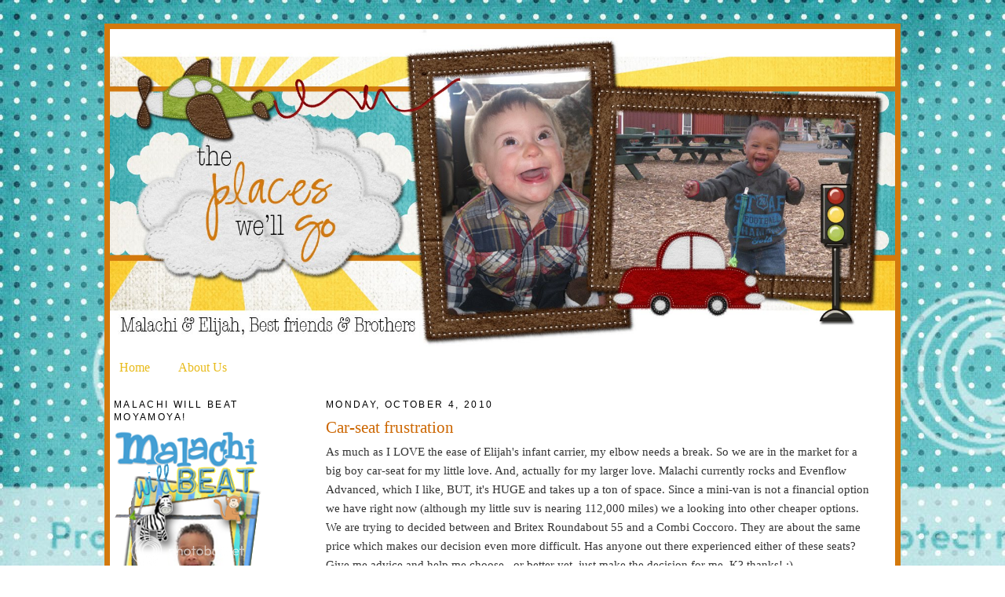

--- FILE ---
content_type: text/html; charset=UTF-8
request_url: https://hortonshomepage.blogspot.com/2010/10/car-seat-frustration.html?showComment=1286294707544
body_size: 11217
content:
<!DOCTYPE html>
<html dir='ltr'>
<head>
<link href='https://www.blogger.com/static/v1/widgets/55013136-widget_css_bundle.css' rel='stylesheet' type='text/css'/>
<meta content='text/html; charset=UTF-8' http-equiv='Content-Type'/>
<meta content='blogger' name='generator'/>
<link href='https://hortonshomepage.blogspot.com/favicon.ico' rel='icon' type='image/x-icon'/>
<link href='http://hortonshomepage.blogspot.com/2010/10/car-seat-frustration.html' rel='canonical'/>
<link rel="alternate" type="application/atom+xml" title="Oh the places we&#39;ll go - Atom" href="https://hortonshomepage.blogspot.com/feeds/posts/default" />
<link rel="alternate" type="application/rss+xml" title="Oh the places we&#39;ll go - RSS" href="https://hortonshomepage.blogspot.com/feeds/posts/default?alt=rss" />
<link rel="service.post" type="application/atom+xml" title="Oh the places we&#39;ll go - Atom" href="https://www.blogger.com/feeds/1126874759853767120/posts/default" />

<link rel="alternate" type="application/atom+xml" title="Oh the places we&#39;ll go - Atom" href="https://hortonshomepage.blogspot.com/feeds/7261668257826448011/comments/default" />
<!--Can't find substitution for tag [blog.ieCssRetrofitLinks]-->
<meta content='http://hortonshomepage.blogspot.com/2010/10/car-seat-frustration.html' property='og:url'/>
<meta content='Car-seat frustration' property='og:title'/>
<meta content='As much as I LOVE the ease of Elijah&#39;s infant carrier, my elbow needs a break. So we are in the market for a big boy car-seat for my little ...' property='og:description'/>
<title>Oh the places we'll go: Car-seat frustration</title>
<style id='page-skin-1' type='text/css'><!--
/*
-----------------------------------------------
Blogger Template Style
Name:     Minima
Date:     26 Feb 2004
Updated by: Blogger Team
----------------------------------------------- */
/* Variable definitions
====================
<Variable name="bgcolor" description="Page Background Color"
type="color" default="#fff">
<Variable name="textcolor" description="Text Color"
type="color" default="#333">
<Variable name="linkcolor" description="Link Color"
type="color" default="#58a">
<Variable name="pagetitlecolor" description="Blog Title Color"
type="color" default="#666">
<Variable name="descriptioncolor" description="Blog Description Color"
type="color" default="#999">
<Variable name="titlecolor" description="Post Title Color"
type="color" default="#c60">
<Variable name="bordercolor" description="Border Color"
type="color" default="#ccc">
<Variable name="sidebarcolor" description="Sidebar Title Color"
type="color" default="#999">
<Variable name="sidebartextcolor" description="Sidebar Text Color"
type="color" default="#666">
<Variable name="visitedlinkcolor" description="Visited Link Color"
type="color" default="#999">
<Variable name="bodyfont" description="Text Font"
type="font" default="normal normal 100% Georgia, Serif">
<Variable name="headerfont" description="Sidebar Title Font"
type="font"
default="normal normal 78% 'Trebuchet MS',Trebuchet,Arial,Verdana,Sans-serif">
<Variable name="pagetitlefont" description="Blog Title Font"
type="font"
default="normal normal 200% Georgia, Serif">
<Variable name="descriptionfont" description="Blog Description Font"
type="font"
default="normal normal 78% 'Trebuchet MS', Trebuchet, Arial, Verdana, Sans-serif">
<Variable name="postfooterfont" description="Post Footer Font"
type="font"
default="normal normal 78% 'Trebuchet MS', Trebuchet, Arial, Verdana, Sans-serif">
<Variable name="startSide" description="Side where text starts in blog language"
type="automatic" default="left">
<Variable name="endSide" description="Side where text ends in blog language"
type="automatic" default="right">
*/
/* Use this with templates/template-twocol.html */
#navbar-iframe{opacity:0.0;filter:alpha(Opacity=0)}
#navbar-iframe:hover{opacity:1.0;filter:alpha(Opacity=100, FinishedOpacity=100)}
body {
background:#ffffff;
margin:0;
color:#333333;
font:x-small Georgia Serif;
font-size/* */:/**/small;
font-size: /**/small;
text-align: center;
background: url("https://lh3.googleusercontent.com/blogger_img_proxy/AEn0k_vvgC0TFDfVAzqsFgd9-BKpUZcI1HCW53uC6VlaPDftVgiNLoXcu7J78MGRMA93Vm0PwSkOwJJdgOOGPkNZP_QGYvwB-Ej6WtIoj-nd3ZyHjlx8IY-oseCDiXqKY3XeCUkxHJL9Ohz6ZQ=s0-d");
background-attachment: fixed;
}
a:link {
color:#e8bb1b;
text-decoration:none;
}
a:visited {
color:#8da635;
text-decoration:none;
}
a:hover {
color:#cc6600;
text-decoration:underline;
}
a img {
border-width:0;
}
/* Header
-----------------------------------------------
*/
*/
#header-wrapper {
width:1000px;
margin:0 auto 30px;
border-bottom:
}
#header-inner {
background-position: center;
margin-left: auto;
margin-right: auto;
}
#header {
margin: 0px;
border: 0px solid #20000b;
text-align: right;
color:#666666;
}
#header h1 {
margin:px 55px 0;
padding:15px 20px .25em;
line-height:1.2em;
text-transform:uppercase;
letter-spacing:.2em;
font: normal normal 200% Verdana, sans-serif;
}
#header a {
color:#666666;
text-decoration:none;
}
#header a:hover {
color:#666666
}
#header .description {
margin:5px 55px 0;
padding:0 20px 15px;
max-width:700px;
text-transform:uppercase;
letter-spacing:.2em;
line-height: 1.4em;
font: normal normal 78% 'Trebuchet MS', Trebuchet, Arial, Verdana, Sans-serif;
color: #999999;
}
#header img {
margin-left: auto;
margin-right: auto;
}
/* Outer-Wrapper
----------------------------------------------- */
#outer-wrapper {
width: 1000px;
margin:0 auto;
padding:0px;
border: 7px solid #d3790d;
text-align:left;
font: normal normal 16px Georgia, Serif;
background: #ffffff
}
#main-wrapper {
width: 700px;
padding-right: 25px;
float: right;
font: normal normal 95% century gothic;
word-wrap: break-word; /* fix for long text breaking sidebar float in IE */
overflow: hidden;     /* fix for long non-text content breaking IE sidebar float */
}
#sidebar-wrapper {
background:#;
border: 0px solid ;
background-image: url();
background-repeat: repeat;
font: normal normal 95% century gothic;
width: 220px;
padding-right: 25px;
padding-left: 5px;
border-right:
padding-top: 5px;
float: left;
word-wrap: break-word; /* fix for long text breaking sidebar float in IE */
overflow: hidden;      /* fix for long non-text content breaking IE sidebar float */
word-wrap: break-word; /* fix for long text breaking sidebar float in IE */
overflow: hidden;      /* fix for long non-text content breaking IE sidebar float */
}
/* Headings
----------------------------------------------- */
h2 {
margin:1.5em 0 .75em;
font:normal normal 78% 'Trebuchet MS',Trebuchet,Arial,Verdana,Sans-serif;
line-height: 1.4em;
text-transform:uppercase;
letter-spacing:.2em;
color:#000000;
}
/* Posts
-----------------------------------------------
*/
h2.date-header {
margin:1.5em 0 .5em;
}
.post {
margin:.5em 0 1.5em;
border-bottom:1px dotted #cccccc;
padding-bottom:1.5em;
}
.post h3 {
margin:.25em 0 0;
padding:0 0 4px;
font-size:140%;
font-weight:normal;
line-height:1.4em;
color:#cc6600;
}
.post h3 a, .post h3 a:visited, .post h3 strong {
display:block;
text-decoration:none;
color:#cc6600;
font-weight:normal;
}
.post h3 strong, .post h3 a:hover {
color:#333333;
}
.post-body {
margin:0 0 .75em;
line-height:1.6em;
}
.post-body blockquote {
line-height:1.3em;
}
.post-footer {
margin: .75em 0;
color:#000000;
text-transform:uppercase;
letter-spacing:.1em;
font: normal normal 78% 'Trebuchet MS', Trebuchet, Arial, Verdana, Sans-serif;
line-height: 1.4em;
}
.comment-link {
margin-left:.6em;
}
.post img, table.tr-caption-container {
padding:4px;
border:1px solid #cccccc;
}
.tr-caption-container img {
border: none;
padding: 0;
}
.post blockquote {
margin:1em 20px;
}
.post blockquote p {
margin:.75em 0;
}
/* Comments
----------------------------------------------- */
#comments h4 {
margin:1em 0;
font-weight: bold;
line-height: 1.4em;
text-transform:uppercase;
letter-spacing:.2em;
color: #000000;
}
#comments-block {
margin:1em 0 1.5em;
line-height:1.6em;
}
#comments-block .comment-author {
margin:.5em 0;
}
#comments-block .comment-body {
margin:.25em 0 0;
}
#comments-block .comment-footer {
margin:-.25em 0 2em;
line-height: 1.4em;
text-transform:uppercase;
letter-spacing:.1em;
}
#comments-block .comment-body p {
margin:0 0 .75em;
}
.deleted-comment {
font-style:italic;
color:gray;
}
#blog-pager-newer-link {
float: left;
}
#blog-pager-older-link {
float: right;
}
#blog-pager {
text-align: center;
}
.feed-links {
clear: both;
line-height: 2.5em;
}
/* Sidebar Content
----------------------------------------------- */
.sidebar {
color: #000000;
line-height: 1.5em;
}
.sidebar ul {
list-style:none;
margin:0 0 0;
padding:0 0 0;
}
.sidebar li {
margin:0;
padding-top:0;
padding-right:0;
padding-bottom:.25em;
padding-left:15px;
text-indent:-15px;
line-height:1.5em;
}
.sidebar .widget, .main .widget {
border-bottom:1px dotted #cccccc;
margin:0 0 1.5em;
padding:0 0 1.5em;
}
.main .Blog {
border-bottom-width: 0;
}
/* Profile
----------------------------------------------- */
.profile-img {
float: left;
margin-top: 0;
margin-right: 5px;
margin-bottom: 5px;
margin-left: 0;
padding: 4px;
border: 1px solid #cccccc;
}
.profile-data {
margin:0;
text-transform:uppercase;
letter-spacing:.1em;
font: normal normal 78% 'Trebuchet MS', Trebuchet, Arial, Verdana, Sans-serif;
color: #000000;
font-weight: bold;
line-height: 1.6em;
}
.profile-datablock {
margin:.5em 0 .5em;
}
.profile-textblock {
margin: 0.5em 0;
line-height: 1.6em;
}
.profile-link {
font: normal normal 78% 'Trebuchet MS', Trebuchet, Arial, Verdana, Sans-serif;
text-transform: uppercase;
letter-spacing: .1em;
}
/* Footer
----------------------------------------------- */
#footer {
width:660px;
clear:both;
margin:0 auto;
padding-top:15px;
line-height: 1.6em;
text-transform:uppercase;
letter-spacing:.1em;
text-align: center;
}

--></style>
<link href='https://www.blogger.com/dyn-css/authorization.css?targetBlogID=1126874759853767120&amp;zx=90fcdc98-929e-4fd9-9d2b-8492b5d30ebb' media='none' onload='if(media!=&#39;all&#39;)media=&#39;all&#39;' rel='stylesheet'/><noscript><link href='https://www.blogger.com/dyn-css/authorization.css?targetBlogID=1126874759853767120&amp;zx=90fcdc98-929e-4fd9-9d2b-8492b5d30ebb' rel='stylesheet'/></noscript>
<meta name='google-adsense-platform-account' content='ca-host-pub-1556223355139109'/>
<meta name='google-adsense-platform-domain' content='blogspot.com'/>

</head>
<body>
<div class='navbar section' id='navbar'><div class='widget Navbar' data-version='1' id='Navbar1'><script type="text/javascript">
    function setAttributeOnload(object, attribute, val) {
      if(window.addEventListener) {
        window.addEventListener('load',
          function(){ object[attribute] = val; }, false);
      } else {
        window.attachEvent('onload', function(){ object[attribute] = val; });
      }
    }
  </script>
<div id="navbar-iframe-container"></div>
<script type="text/javascript" src="https://apis.google.com/js/platform.js"></script>
<script type="text/javascript">
      gapi.load("gapi.iframes:gapi.iframes.style.bubble", function() {
        if (gapi.iframes && gapi.iframes.getContext) {
          gapi.iframes.getContext().openChild({
              url: 'https://www.blogger.com/navbar/1126874759853767120?po\x3d7261668257826448011\x26origin\x3dhttps://hortonshomepage.blogspot.com',
              where: document.getElementById("navbar-iframe-container"),
              id: "navbar-iframe"
          });
        }
      });
    </script><script type="text/javascript">
(function() {
var script = document.createElement('script');
script.type = 'text/javascript';
script.src = '//pagead2.googlesyndication.com/pagead/js/google_top_exp.js';
var head = document.getElementsByTagName('head')[0];
if (head) {
head.appendChild(script);
}})();
</script>
</div></div>
<div id='outer-wrapper'><div id='wrap2'>
<!-- skip links for text browsers -->
<span id='skiplinks' style='display:none;'>
<a href='#main'>skip to main </a> |
      <a href='#sidebar'>skip to sidebar</a>
</span>
<div id='header-wrapper'>
<div class='header section' id='header'><div class='widget Header' data-version='1' id='Header1'>
<div id='header-inner'>
<a href='https://hortonshomepage.blogspot.com/' style='display: block'>
<img alt='Oh the places we&#39;ll go' height='410px; ' id='Header1_headerimg' src='https://blogger.googleusercontent.com/img/b/R29vZ2xl/AVvXsEirK9gecxc1Oe3uQstgQuwQMWgyRNl-paHcuSRgfrgIb3Jml4Gj4ghxnf3_0Mex6o-_XeQX7Z0c0CfTt3UbDjFG48zeq2G0hrwiN3rkyfD4LNyNwATcWZ5KOF56-vvd6J1N__4gEIiLER8/' style='display: block' width='1000px; '/>
</a>
</div>
</div></div>
</div>
<div id='content-wrapper'>
<div id='crosscol-wrapper' style='text-align:center'>
<div class='crosscol section' id='crosscol'><div class='widget PageList' data-version='1' id='PageList1'>
<h2>Pages</h2>
<div class='widget-content'>
<ul>
<li>
<a href='https://hortonshomepage.blogspot.com/'>Home</a>
</li>
<li>
<a href='https://hortonshomepage.blogspot.com/p/about-us.html'>About Us</a>
</li>
</ul>
<div class='clear'></div>
</div>
</div></div>
</div>
<div id='main-wrapper'>
<div class='main section' id='main'><div class='widget Blog' data-version='1' id='Blog1'>
<div class='blog-posts hfeed'>

          <div class="date-outer">
        
<h2 class='date-header'><span>Monday, October 4, 2010</span></h2>

          <div class="date-posts">
        
<div class='post-outer'>
<div class='post hentry uncustomized-post-template' itemprop='blogPost' itemscope='itemscope' itemtype='http://schema.org/BlogPosting'>
<meta content='1126874759853767120' itemprop='blogId'/>
<meta content='7261668257826448011' itemprop='postId'/>
<a name='7261668257826448011'></a>
<h3 class='post-title entry-title' itemprop='name'>
Car-seat frustration
</h3>
<div class='post-header'>
<div class='post-header-line-1'></div>
</div>
<div class='post-body entry-content' id='post-body-7261668257826448011' itemprop='description articleBody'>
As much as I LOVE the ease of Elijah's infant carrier, my elbow needs a break. So we are in the market for a big boy car-seat for my little love. And, actually for my larger love. Malachi currently rocks and Evenflow Advanced, which I like, BUT, it's HUGE and takes up a ton of space. Since a mini-van is not a financial option we have right now (although my little suv is nearing 112,000 miles) we a looking into other cheaper options. We are trying to decided between and Britex Roundabout 55 and a Combi Coccoro. They are about the same price which makes our decision even more difficult. Has anyone out there experienced either of these seats? Give me advice and help me choose...or better yet, just make the decision for me. K? thanks! :)
<div style='clear: both;'></div>
</div>
<div class='post-footer'>
<div class='post-footer-line post-footer-line-1'>
<span class='post-author vcard'>
Posted by
<span class='fn' itemprop='author' itemscope='itemscope' itemtype='http://schema.org/Person'>
<meta content='https://www.blogger.com/profile/04764109747087733076' itemprop='url'/>
<a class='g-profile' href='https://www.blogger.com/profile/04764109747087733076' rel='author' title='author profile'>
<span itemprop='name'>Blessed with Boys</span>
</a>
</span>
</span>
<span class='post-timestamp'>
at
<meta content='http://hortonshomepage.blogspot.com/2010/10/car-seat-frustration.html' itemprop='url'/>
<a class='timestamp-link' href='https://hortonshomepage.blogspot.com/2010/10/car-seat-frustration.html' rel='bookmark' title='permanent link'><abbr class='published' itemprop='datePublished' title='2010-10-04T18:46:00-07:00'>6:46&#8239;PM</abbr></a>
</span>
<span class='post-comment-link'>
</span>
<span class='post-icons'>
<span class='item-control blog-admin pid-180419331'>
<a href='https://www.blogger.com/post-edit.g?blogID=1126874759853767120&postID=7261668257826448011&from=pencil' title='Edit Post'>
<img alt='' class='icon-action' height='18' src='https://resources.blogblog.com/img/icon18_edit_allbkg.gif' width='18'/>
</a>
</span>
</span>
<div class='post-share-buttons goog-inline-block'>
</div>
</div>
<div class='post-footer-line post-footer-line-2'>
<span class='post-labels'>
</span>
</div>
<div class='post-footer-line post-footer-line-3'>
<span class='post-location'>
</span>
</div>
</div>
</div>
<div class='comments' id='comments'>
<a name='comments'></a>
<h4>3 comments:</h4>
<div id='Blog1_comments-block-wrapper'>
<dl class='avatar-comment-indent' id='comments-block'>
<dt class='comment-author ' id='c8977740832476187384'>
<a name='c8977740832476187384'></a>
<div class="avatar-image-container vcard"><span dir="ltr"><a href="https://www.blogger.com/profile/06533628798558130274" target="" rel="nofollow" onclick="" class="avatar-hovercard" id="av-8977740832476187384-06533628798558130274"><img src="https://resources.blogblog.com/img/blank.gif" width="35" height="35" class="delayLoad" style="display: none;" longdesc="//blogger.googleusercontent.com/img/b/R29vZ2xl/AVvXsEhf4LdUxaIJCl_No8Cg1N6gNx6rA3LtiTsI0lFbbF-54NQw1qOqAWf7MemGLk1QO1v95eb36V0MB1n44y1JycKJwdHf0x5vKH_fnmyNJw-ZLKh-JxqR9GuyixvDAtb91mo/s45-c/June+2012+L+birthday+and+fathers+day+063+copy.jpg" alt="" title="Cathy">

<noscript><img src="//blogger.googleusercontent.com/img/b/R29vZ2xl/AVvXsEhf4LdUxaIJCl_No8Cg1N6gNx6rA3LtiTsI0lFbbF-54NQw1qOqAWf7MemGLk1QO1v95eb36V0MB1n44y1JycKJwdHf0x5vKH_fnmyNJw-ZLKh-JxqR9GuyixvDAtb91mo/s45-c/June+2012+L+birthday+and+fathers+day+063+copy.jpg" width="35" height="35" class="photo" alt=""></noscript></a></span></div>
<a href='https://www.blogger.com/profile/06533628798558130274' rel='nofollow'>Cathy</a>
said...
</dt>
<dd class='comment-body' id='Blog1_cmt-8977740832476187384'>
<p>
I don&#39;t know anything about either, but my Facebook friends sure talk up the Britax brand.  Good luck!!
</p>
</dd>
<dd class='comment-footer'>
<span class='comment-timestamp'>
<a href='https://hortonshomepage.blogspot.com/2010/10/car-seat-frustration.html?showComment=1286249347098#c8977740832476187384' title='comment permalink'>
October 4, 2010 at 8:29&#8239;PM
</a>
<span class='item-control blog-admin pid-45026721'>
<a class='comment-delete' href='https://www.blogger.com/comment/delete/1126874759853767120/8977740832476187384' title='Delete Comment'>
<img src='https://resources.blogblog.com/img/icon_delete13.gif'/>
</a>
</span>
</span>
</dd>
<dt class='comment-author ' id='c3046842523415831885'>
<a name='c3046842523415831885'></a>
<div class="avatar-image-container vcard"><span dir="ltr"><a href="https://www.blogger.com/profile/11988590894638135312" target="" rel="nofollow" onclick="" class="avatar-hovercard" id="av-3046842523415831885-11988590894638135312"><img src="https://resources.blogblog.com/img/blank.gif" width="35" height="35" class="delayLoad" style="display: none;" longdesc="//blogger.googleusercontent.com/img/b/R29vZ2xl/AVvXsEj3AE4vDpqpWCJ3yTJzXlRXiM5CSKe3ekLdZedeqZrQf40tArQhlcWDyUCLKyUNbom_3NPsHFb-ONz06Hx4cpvz8QOHBzvxyyovZUY7rJDgLbOYli1XIh70ls1bVDL9oAw/s45-c/*" alt="" title="Kristin">

<noscript><img src="//blogger.googleusercontent.com/img/b/R29vZ2xl/AVvXsEj3AE4vDpqpWCJ3yTJzXlRXiM5CSKe3ekLdZedeqZrQf40tArQhlcWDyUCLKyUNbom_3NPsHFb-ONz06Hx4cpvz8QOHBzvxyyovZUY7rJDgLbOYli1XIh70ls1bVDL9oAw/s45-c/*" width="35" height="35" class="photo" alt=""></noscript></a></span></div>
<a href='https://www.blogger.com/profile/11988590894638135312' rel='nofollow'>Kristin</a>
said...
</dt>
<dd class='comment-body' id='Blog1_cmt-3046842523415831885'>
<p>
I hate the car seat decisions. Our Graco Comfortsport sat too upright and Max&#39;s head would flop forward when he&#39;d fall asleep. We finally ended up with the Evenflo Symphony 65. The recline is amazing, even forward facing!
</p>
</dd>
<dd class='comment-footer'>
<span class='comment-timestamp'>
<a href='https://hortonshomepage.blogspot.com/2010/10/car-seat-frustration.html?showComment=1286254757468#c3046842523415831885' title='comment permalink'>
October 4, 2010 at 9:59&#8239;PM
</a>
<span class='item-control blog-admin pid-1021514621'>
<a class='comment-delete' href='https://www.blogger.com/comment/delete/1126874759853767120/3046842523415831885' title='Delete Comment'>
<img src='https://resources.blogblog.com/img/icon_delete13.gif'/>
</a>
</span>
</span>
</dd>
<dt class='comment-author ' id='c20374817851692327'>
<a name='c20374817851692327'></a>
<div class="avatar-image-container vcard"><span dir="ltr"><a href="https://www.blogger.com/profile/07518522076289382352" target="" rel="nofollow" onclick="" class="avatar-hovercard" id="av-20374817851692327-07518522076289382352"><img src="https://resources.blogblog.com/img/blank.gif" width="35" height="35" class="delayLoad" style="display: none;" longdesc="//blogger.googleusercontent.com/img/b/R29vZ2xl/AVvXsEiSsiMyqbIln7zQfm9xFsvOIbYuiGe1U7PgKqiIvWkM716BxF1uD9yih_M6Jmg58Cmr5Aus8Gw2QK_iMjXsBSm3vbEm6fcB4MyhZ1ONhYyDMb-Ppi2itE7lesRtqj9YdNI/s45-c/199.JPG" alt="" title="Hewett Happenings">

<noscript><img src="//blogger.googleusercontent.com/img/b/R29vZ2xl/AVvXsEiSsiMyqbIln7zQfm9xFsvOIbYuiGe1U7PgKqiIvWkM716BxF1uD9yih_M6Jmg58Cmr5Aus8Gw2QK_iMjXsBSm3vbEm6fcB4MyhZ1ONhYyDMb-Ppi2itE7lesRtqj9YdNI/s45-c/199.JPG" width="35" height="35" class="photo" alt=""></noscript></a></span></div>
<a href='https://www.blogger.com/profile/07518522076289382352' rel='nofollow'>Hewett Happenings</a>
said...
</dt>
<dd class='comment-body' id='Blog1_cmt-20374817851692327'>
<p>
I don&#39;t have experience with either one, but just a quick look at the two, I think I would go with the Britax.  The upper weight limit is 55 lbs, and should give you a longer life, giving you more for your money.  I also hate car seat decisions...
</p>
</dd>
<dd class='comment-footer'>
<span class='comment-timestamp'>
<a href='https://hortonshomepage.blogspot.com/2010/10/car-seat-frustration.html?showComment=1286294707544#c20374817851692327' title='comment permalink'>
October 5, 2010 at 9:05&#8239;AM
</a>
<span class='item-control blog-admin pid-406655700'>
<a class='comment-delete' href='https://www.blogger.com/comment/delete/1126874759853767120/20374817851692327' title='Delete Comment'>
<img src='https://resources.blogblog.com/img/icon_delete13.gif'/>
</a>
</span>
</span>
</dd>
</dl>
</div>
<p class='comment-footer'>
<a href='https://www.blogger.com/comment/fullpage/post/1126874759853767120/7261668257826448011' onclick=''>Post a Comment</a>
</p>
</div>
</div>

        </div></div>
      
</div>
<div class='blog-pager' id='blog-pager'>
<span id='blog-pager-newer-link'>
<a class='blog-pager-newer-link' href='https://hortonshomepage.blogspot.com/2010/10/i-hope-this-breaks-your-heart.html' id='Blog1_blog-pager-newer-link' title='Newer Post'>Newer Post</a>
</span>
<span id='blog-pager-older-link'>
<a class='blog-pager-older-link' href='https://hortonshomepage.blogspot.com/2010/10/big-boy.html' id='Blog1_blog-pager-older-link' title='Older Post'>Older Post</a>
</span>
<a class='home-link' href='https://hortonshomepage.blogspot.com/'>Home</a>
</div>
<div class='clear'></div>
<div class='post-feeds'>
<div class='feed-links'>
Subscribe to:
<a class='feed-link' href='https://hortonshomepage.blogspot.com/feeds/7261668257826448011/comments/default' target='_blank' type='application/atom+xml'>Post Comments (Atom)</a>
</div>
</div>
</div></div>
</div>
<div id='sidebar-wrapper'>
<div class='sidebar section' id='sidebar'><div class='widget HTML' data-version='1' id='HTML1'>
<h2 class='title'>Malachi will BEAT Moyamoya!</h2>
<div class='widget-content'>
<a href="http://hortonshomepage.blogspot.com"><img src="https://lh3.googleusercontent.com/blogger_img_proxy/AEn0k_uFZf0dqgK1dihsbOnqspoRH3VTX1GRgfGlYnpWiThqDKSm8soAXXffNQ21-UDer0OvxKytjEzQVpi2gUGVJo8tYgHYwwhqrMKozLyuvJiNl1Vt_QjBJf0d72t0IjFVUp9IGjh5lw=s0-d"></a><br /> <a href=" http://hortonshomepage.blogspot.com"><img src="https://lh3.googleusercontent.com/blogger_img_proxy/AEn0k_u0viEHItO0lXnCfzXx4nz5DvMvacukhf-wwaLX-cJZqmpi8bNuGcYlVdwVAoAm8unO5X1xEqJHQoL9yXSiM4UC9LJ78EQBrvEy3AauyladUColi5duG9H5t-mVG2KQzl6fPks=s0-d"></a><br />
<textarea><a href="http://hortonshomepage.blogspot.com"><img src="http://i185.photobucket.com/albums/x198/wish4rk/malachi-button.png" /></a><br /><br /><br /><a href="http://hortonshomepage.blogspot.com"><img src="http://i185.photobucket.com/albums/x198/wish4rk/malachi-grab.png" /></a></textarea>
</div>
<div class='clear'></div>
</div><div class='widget Profile' data-version='1' id='Profile1'>
<div class='widget-content'>
<a href='https://www.blogger.com/profile/04764109747087733076'><img alt='My photo' class='profile-img' height='53' src='//blogger.googleusercontent.com/img/b/R29vZ2xl/AVvXsEjTntpf8OOHWxbJgQJzHc0Z6gtIuixXC_LNm_03xLlADLf9Fnlvs4Qdw0ZajbiYnsLQ-Kb7xialvpOG79tIXT_jH4Ty1Qe-F0ucSDWWZAnV83DkcMUBn56huQDuK9-sQyk/s220/100_2242.JPG' width='80'/></a>
<dl class='profile-datablock'>
<dt class='profile-data'>
<a class='profile-name-link g-profile' href='https://www.blogger.com/profile/04764109747087733076' rel='author' style='background-image: url(//www.blogger.com/img/logo-16.png);'>
Blessed with Boys
</a>
</dt>
<dd class='profile-textblock'>This blog was started to keep friends and family up to date on our journey to become Foster Parents. We never knew that amazing journey God would take us on. We were willing to follow God with our eyes closed and our hearts open. He blessed us with our son Malachi. Just recently we were blessed with another little boy, Elijah. This is our life, the good, the bad and the ugly.</dd>
</dl>
<a class='profile-link' href='https://www.blogger.com/profile/04764109747087733076' rel='author'>View my complete profile</a>
<div class='clear'></div>
</div>
</div><div class='widget Image' data-version='1' id='Image1'>
<div class='widget-content'>
<img alt='' height='146' id='Image1_img' src='https://blogger.googleusercontent.com/img/b/R29vZ2xl/AVvXsEh66TmZ-PPM2WBAuWV2NXE6PRKXhq9eJIVuknSDwnPh2Kcao8KY-aoi68_txXRvNKHj4MHMUXbYmLqLs6eF6pxByARPOXZ3LxTrEPzni1gZT2k72vHlQX_37yoH1UET6QMFr5u7K68Ulf8/s220/Malachiblog.jpg' width='220'/>
<br/>
</div>
<div class='clear'></div>
</div><div class='widget Image' data-version='1' id='Image2'>
<div class='widget-content'>
<img alt='' height='146' id='Image2_img' src='https://blogger.googleusercontent.com/img/b/R29vZ2xl/AVvXsEjacCa_032CZhOcmLjo4RRbzhl0wX4oPkDvTXdothyphenhyphendWphtrqZqSoWPySUpVziLcIr2iID5sdVo5-yeF93tycBu02t0djyjSqIW1p4mfN_DA0VeKMWuLZmOmn6Dn0jXbwWIRCzohUqjbL8/s220/Elijahblog.jpg' width='220'/>
<br/>
</div>
<div class='clear'></div>
</div><div class='widget BlogArchive' data-version='1' id='BlogArchive1'>
<h2>Blog Archive</h2>
<div class='widget-content'>
<div id='ArchiveList'>
<div id='BlogArchive1_ArchiveList'>
<ul class='hierarchy'>
<li class='archivedate collapsed'>
<a class='toggle' href='javascript:void(0)'>
<span class='zippy'>

        &#9658;&#160;
      
</span>
</a>
<a class='post-count-link' href='https://hortonshomepage.blogspot.com/2013/'>
2013
</a>
<span class='post-count' dir='ltr'>(3)</span>
<ul class='hierarchy'>
<li class='archivedate collapsed'>
<a class='toggle' href='javascript:void(0)'>
<span class='zippy'>

        &#9658;&#160;
      
</span>
</a>
<a class='post-count-link' href='https://hortonshomepage.blogspot.com/2013/01/'>
January
</a>
<span class='post-count' dir='ltr'>(3)</span>
</li>
</ul>
</li>
</ul>
<ul class='hierarchy'>
<li class='archivedate collapsed'>
<a class='toggle' href='javascript:void(0)'>
<span class='zippy'>

        &#9658;&#160;
      
</span>
</a>
<a class='post-count-link' href='https://hortonshomepage.blogspot.com/2012/'>
2012
</a>
<span class='post-count' dir='ltr'>(13)</span>
<ul class='hierarchy'>
<li class='archivedate collapsed'>
<a class='toggle' href='javascript:void(0)'>
<span class='zippy'>

        &#9658;&#160;
      
</span>
</a>
<a class='post-count-link' href='https://hortonshomepage.blogspot.com/2012/09/'>
September
</a>
<span class='post-count' dir='ltr'>(2)</span>
</li>
</ul>
<ul class='hierarchy'>
<li class='archivedate collapsed'>
<a class='toggle' href='javascript:void(0)'>
<span class='zippy'>

        &#9658;&#160;
      
</span>
</a>
<a class='post-count-link' href='https://hortonshomepage.blogspot.com/2012/08/'>
August
</a>
<span class='post-count' dir='ltr'>(2)</span>
</li>
</ul>
<ul class='hierarchy'>
<li class='archivedate collapsed'>
<a class='toggle' href='javascript:void(0)'>
<span class='zippy'>

        &#9658;&#160;
      
</span>
</a>
<a class='post-count-link' href='https://hortonshomepage.blogspot.com/2012/07/'>
July
</a>
<span class='post-count' dir='ltr'>(1)</span>
</li>
</ul>
<ul class='hierarchy'>
<li class='archivedate collapsed'>
<a class='toggle' href='javascript:void(0)'>
<span class='zippy'>

        &#9658;&#160;
      
</span>
</a>
<a class='post-count-link' href='https://hortonshomepage.blogspot.com/2012/04/'>
April
</a>
<span class='post-count' dir='ltr'>(4)</span>
</li>
</ul>
<ul class='hierarchy'>
<li class='archivedate collapsed'>
<a class='toggle' href='javascript:void(0)'>
<span class='zippy'>

        &#9658;&#160;
      
</span>
</a>
<a class='post-count-link' href='https://hortonshomepage.blogspot.com/2012/03/'>
March
</a>
<span class='post-count' dir='ltr'>(2)</span>
</li>
</ul>
<ul class='hierarchy'>
<li class='archivedate collapsed'>
<a class='toggle' href='javascript:void(0)'>
<span class='zippy'>

        &#9658;&#160;
      
</span>
</a>
<a class='post-count-link' href='https://hortonshomepage.blogspot.com/2012/02/'>
February
</a>
<span class='post-count' dir='ltr'>(1)</span>
</li>
</ul>
<ul class='hierarchy'>
<li class='archivedate collapsed'>
<a class='toggle' href='javascript:void(0)'>
<span class='zippy'>

        &#9658;&#160;
      
</span>
</a>
<a class='post-count-link' href='https://hortonshomepage.blogspot.com/2012/01/'>
January
</a>
<span class='post-count' dir='ltr'>(1)</span>
</li>
</ul>
</li>
</ul>
<ul class='hierarchy'>
<li class='archivedate collapsed'>
<a class='toggle' href='javascript:void(0)'>
<span class='zippy'>

        &#9658;&#160;
      
</span>
</a>
<a class='post-count-link' href='https://hortonshomepage.blogspot.com/2011/'>
2011
</a>
<span class='post-count' dir='ltr'>(60)</span>
<ul class='hierarchy'>
<li class='archivedate collapsed'>
<a class='toggle' href='javascript:void(0)'>
<span class='zippy'>

        &#9658;&#160;
      
</span>
</a>
<a class='post-count-link' href='https://hortonshomepage.blogspot.com/2011/12/'>
December
</a>
<span class='post-count' dir='ltr'>(1)</span>
</li>
</ul>
<ul class='hierarchy'>
<li class='archivedate collapsed'>
<a class='toggle' href='javascript:void(0)'>
<span class='zippy'>

        &#9658;&#160;
      
</span>
</a>
<a class='post-count-link' href='https://hortonshomepage.blogspot.com/2011/11/'>
November
</a>
<span class='post-count' dir='ltr'>(6)</span>
</li>
</ul>
<ul class='hierarchy'>
<li class='archivedate collapsed'>
<a class='toggle' href='javascript:void(0)'>
<span class='zippy'>

        &#9658;&#160;
      
</span>
</a>
<a class='post-count-link' href='https://hortonshomepage.blogspot.com/2011/10/'>
October
</a>
<span class='post-count' dir='ltr'>(7)</span>
</li>
</ul>
<ul class='hierarchy'>
<li class='archivedate collapsed'>
<a class='toggle' href='javascript:void(0)'>
<span class='zippy'>

        &#9658;&#160;
      
</span>
</a>
<a class='post-count-link' href='https://hortonshomepage.blogspot.com/2011/08/'>
August
</a>
<span class='post-count' dir='ltr'>(6)</span>
</li>
</ul>
<ul class='hierarchy'>
<li class='archivedate collapsed'>
<a class='toggle' href='javascript:void(0)'>
<span class='zippy'>

        &#9658;&#160;
      
</span>
</a>
<a class='post-count-link' href='https://hortonshomepage.blogspot.com/2011/07/'>
July
</a>
<span class='post-count' dir='ltr'>(4)</span>
</li>
</ul>
<ul class='hierarchy'>
<li class='archivedate collapsed'>
<a class='toggle' href='javascript:void(0)'>
<span class='zippy'>

        &#9658;&#160;
      
</span>
</a>
<a class='post-count-link' href='https://hortonshomepage.blogspot.com/2011/06/'>
June
</a>
<span class='post-count' dir='ltr'>(2)</span>
</li>
</ul>
<ul class='hierarchy'>
<li class='archivedate collapsed'>
<a class='toggle' href='javascript:void(0)'>
<span class='zippy'>

        &#9658;&#160;
      
</span>
</a>
<a class='post-count-link' href='https://hortonshomepage.blogspot.com/2011/05/'>
May
</a>
<span class='post-count' dir='ltr'>(8)</span>
</li>
</ul>
<ul class='hierarchy'>
<li class='archivedate collapsed'>
<a class='toggle' href='javascript:void(0)'>
<span class='zippy'>

        &#9658;&#160;
      
</span>
</a>
<a class='post-count-link' href='https://hortonshomepage.blogspot.com/2011/04/'>
April
</a>
<span class='post-count' dir='ltr'>(5)</span>
</li>
</ul>
<ul class='hierarchy'>
<li class='archivedate collapsed'>
<a class='toggle' href='javascript:void(0)'>
<span class='zippy'>

        &#9658;&#160;
      
</span>
</a>
<a class='post-count-link' href='https://hortonshomepage.blogspot.com/2011/03/'>
March
</a>
<span class='post-count' dir='ltr'>(5)</span>
</li>
</ul>
<ul class='hierarchy'>
<li class='archivedate collapsed'>
<a class='toggle' href='javascript:void(0)'>
<span class='zippy'>

        &#9658;&#160;
      
</span>
</a>
<a class='post-count-link' href='https://hortonshomepage.blogspot.com/2011/02/'>
February
</a>
<span class='post-count' dir='ltr'>(7)</span>
</li>
</ul>
<ul class='hierarchy'>
<li class='archivedate collapsed'>
<a class='toggle' href='javascript:void(0)'>
<span class='zippy'>

        &#9658;&#160;
      
</span>
</a>
<a class='post-count-link' href='https://hortonshomepage.blogspot.com/2011/01/'>
January
</a>
<span class='post-count' dir='ltr'>(9)</span>
</li>
</ul>
</li>
</ul>
<ul class='hierarchy'>
<li class='archivedate expanded'>
<a class='toggle' href='javascript:void(0)'>
<span class='zippy toggle-open'>

        &#9660;&#160;
      
</span>
</a>
<a class='post-count-link' href='https://hortonshomepage.blogspot.com/2010/'>
2010
</a>
<span class='post-count' dir='ltr'>(149)</span>
<ul class='hierarchy'>
<li class='archivedate collapsed'>
<a class='toggle' href='javascript:void(0)'>
<span class='zippy'>

        &#9658;&#160;
      
</span>
</a>
<a class='post-count-link' href='https://hortonshomepage.blogspot.com/2010/12/'>
December
</a>
<span class='post-count' dir='ltr'>(3)</span>
</li>
</ul>
<ul class='hierarchy'>
<li class='archivedate collapsed'>
<a class='toggle' href='javascript:void(0)'>
<span class='zippy'>

        &#9658;&#160;
      
</span>
</a>
<a class='post-count-link' href='https://hortonshomepage.blogspot.com/2010/11/'>
November
</a>
<span class='post-count' dir='ltr'>(7)</span>
</li>
</ul>
<ul class='hierarchy'>
<li class='archivedate expanded'>
<a class='toggle' href='javascript:void(0)'>
<span class='zippy toggle-open'>

        &#9660;&#160;
      
</span>
</a>
<a class='post-count-link' href='https://hortonshomepage.blogspot.com/2010/10/'>
October
</a>
<span class='post-count' dir='ltr'>(13)</span>
<ul class='posts'>
<li><a href='https://hortonshomepage.blogspot.com/2010/10/life-lessons.html'>Life Lessons</a></li>
<li><a href='https://hortonshomepage.blogspot.com/2010/10/june-cleaver.html'>June Cleaver</a></li>
<li><a href='https://hortonshomepage.blogspot.com/2010/10/short-shortarms.html'>Short, Short....ARMS!</a></li>
<li><a href='https://hortonshomepage.blogspot.com/2010/10/strangers.html'>Strangers</a></li>
<li><a href='https://hortonshomepage.blogspot.com/2010/10/i-fail.html'>I fail</a></li>
<li><a href='https://hortonshomepage.blogspot.com/2010/10/day-to-remember.html'>A day to remember</a></li>
<li><a href='https://hortonshomepage.blogspot.com/2010/10/what-my-kids-are.html'>What my kids are...</a></li>
<li><a href='https://hortonshomepage.blogspot.com/2010/10/gotta-keep-movin.html'>Gotta keep movin&#39;</a></li>
<li><a href='https://hortonshomepage.blogspot.com/2010/10/i-hope-this-breaks-your-heart.html'>I hope this breaks your heart</a></li>
<li><a href='https://hortonshomepage.blogspot.com/2010/10/car-seat-frustration.html'>Car-seat frustration</a></li>
<li><a href='https://hortonshomepage.blogspot.com/2010/10/big-boy.html'>Big boy</a></li>
<li><a href='https://hortonshomepage.blogspot.com/2010/10/freedom.html'>Freedom</a></li>
<li><a href='https://hortonshomepage.blogspot.com/2010/10/october.html'>October!!</a></li>
</ul>
</li>
</ul>
<ul class='hierarchy'>
<li class='archivedate collapsed'>
<a class='toggle' href='javascript:void(0)'>
<span class='zippy'>

        &#9658;&#160;
      
</span>
</a>
<a class='post-count-link' href='https://hortonshomepage.blogspot.com/2010/09/'>
September
</a>
<span class='post-count' dir='ltr'>(6)</span>
</li>
</ul>
<ul class='hierarchy'>
<li class='archivedate collapsed'>
<a class='toggle' href='javascript:void(0)'>
<span class='zippy'>

        &#9658;&#160;
      
</span>
</a>
<a class='post-count-link' href='https://hortonshomepage.blogspot.com/2010/08/'>
August
</a>
<span class='post-count' dir='ltr'>(13)</span>
</li>
</ul>
<ul class='hierarchy'>
<li class='archivedate collapsed'>
<a class='toggle' href='javascript:void(0)'>
<span class='zippy'>

        &#9658;&#160;
      
</span>
</a>
<a class='post-count-link' href='https://hortonshomepage.blogspot.com/2010/07/'>
July
</a>
<span class='post-count' dir='ltr'>(13)</span>
</li>
</ul>
<ul class='hierarchy'>
<li class='archivedate collapsed'>
<a class='toggle' href='javascript:void(0)'>
<span class='zippy'>

        &#9658;&#160;
      
</span>
</a>
<a class='post-count-link' href='https://hortonshomepage.blogspot.com/2010/06/'>
June
</a>
<span class='post-count' dir='ltr'>(16)</span>
</li>
</ul>
<ul class='hierarchy'>
<li class='archivedate collapsed'>
<a class='toggle' href='javascript:void(0)'>
<span class='zippy'>

        &#9658;&#160;
      
</span>
</a>
<a class='post-count-link' href='https://hortonshomepage.blogspot.com/2010/05/'>
May
</a>
<span class='post-count' dir='ltr'>(15)</span>
</li>
</ul>
<ul class='hierarchy'>
<li class='archivedate collapsed'>
<a class='toggle' href='javascript:void(0)'>
<span class='zippy'>

        &#9658;&#160;
      
</span>
</a>
<a class='post-count-link' href='https://hortonshomepage.blogspot.com/2010/04/'>
April
</a>
<span class='post-count' dir='ltr'>(17)</span>
</li>
</ul>
<ul class='hierarchy'>
<li class='archivedate collapsed'>
<a class='toggle' href='javascript:void(0)'>
<span class='zippy'>

        &#9658;&#160;
      
</span>
</a>
<a class='post-count-link' href='https://hortonshomepage.blogspot.com/2010/03/'>
March
</a>
<span class='post-count' dir='ltr'>(19)</span>
</li>
</ul>
<ul class='hierarchy'>
<li class='archivedate collapsed'>
<a class='toggle' href='javascript:void(0)'>
<span class='zippy'>

        &#9658;&#160;
      
</span>
</a>
<a class='post-count-link' href='https://hortonshomepage.blogspot.com/2010/02/'>
February
</a>
<span class='post-count' dir='ltr'>(12)</span>
</li>
</ul>
<ul class='hierarchy'>
<li class='archivedate collapsed'>
<a class='toggle' href='javascript:void(0)'>
<span class='zippy'>

        &#9658;&#160;
      
</span>
</a>
<a class='post-count-link' href='https://hortonshomepage.blogspot.com/2010/01/'>
January
</a>
<span class='post-count' dir='ltr'>(15)</span>
</li>
</ul>
</li>
</ul>
<ul class='hierarchy'>
<li class='archivedate collapsed'>
<a class='toggle' href='javascript:void(0)'>
<span class='zippy'>

        &#9658;&#160;
      
</span>
</a>
<a class='post-count-link' href='https://hortonshomepage.blogspot.com/2009/'>
2009
</a>
<span class='post-count' dir='ltr'>(193)</span>
<ul class='hierarchy'>
<li class='archivedate collapsed'>
<a class='toggle' href='javascript:void(0)'>
<span class='zippy'>

        &#9658;&#160;
      
</span>
</a>
<a class='post-count-link' href='https://hortonshomepage.blogspot.com/2009/12/'>
December
</a>
<span class='post-count' dir='ltr'>(11)</span>
</li>
</ul>
<ul class='hierarchy'>
<li class='archivedate collapsed'>
<a class='toggle' href='javascript:void(0)'>
<span class='zippy'>

        &#9658;&#160;
      
</span>
</a>
<a class='post-count-link' href='https://hortonshomepage.blogspot.com/2009/11/'>
November
</a>
<span class='post-count' dir='ltr'>(11)</span>
</li>
</ul>
<ul class='hierarchy'>
<li class='archivedate collapsed'>
<a class='toggle' href='javascript:void(0)'>
<span class='zippy'>

        &#9658;&#160;
      
</span>
</a>
<a class='post-count-link' href='https://hortonshomepage.blogspot.com/2009/10/'>
October
</a>
<span class='post-count' dir='ltr'>(19)</span>
</li>
</ul>
<ul class='hierarchy'>
<li class='archivedate collapsed'>
<a class='toggle' href='javascript:void(0)'>
<span class='zippy'>

        &#9658;&#160;
      
</span>
</a>
<a class='post-count-link' href='https://hortonshomepage.blogspot.com/2009/09/'>
September
</a>
<span class='post-count' dir='ltr'>(14)</span>
</li>
</ul>
<ul class='hierarchy'>
<li class='archivedate collapsed'>
<a class='toggle' href='javascript:void(0)'>
<span class='zippy'>

        &#9658;&#160;
      
</span>
</a>
<a class='post-count-link' href='https://hortonshomepage.blogspot.com/2009/08/'>
August
</a>
<span class='post-count' dir='ltr'>(14)</span>
</li>
</ul>
<ul class='hierarchy'>
<li class='archivedate collapsed'>
<a class='toggle' href='javascript:void(0)'>
<span class='zippy'>

        &#9658;&#160;
      
</span>
</a>
<a class='post-count-link' href='https://hortonshomepage.blogspot.com/2009/07/'>
July
</a>
<span class='post-count' dir='ltr'>(13)</span>
</li>
</ul>
<ul class='hierarchy'>
<li class='archivedate collapsed'>
<a class='toggle' href='javascript:void(0)'>
<span class='zippy'>

        &#9658;&#160;
      
</span>
</a>
<a class='post-count-link' href='https://hortonshomepage.blogspot.com/2009/06/'>
June
</a>
<span class='post-count' dir='ltr'>(5)</span>
</li>
</ul>
<ul class='hierarchy'>
<li class='archivedate collapsed'>
<a class='toggle' href='javascript:void(0)'>
<span class='zippy'>

        &#9658;&#160;
      
</span>
</a>
<a class='post-count-link' href='https://hortonshomepage.blogspot.com/2009/05/'>
May
</a>
<span class='post-count' dir='ltr'>(18)</span>
</li>
</ul>
<ul class='hierarchy'>
<li class='archivedate collapsed'>
<a class='toggle' href='javascript:void(0)'>
<span class='zippy'>

        &#9658;&#160;
      
</span>
</a>
<a class='post-count-link' href='https://hortonshomepage.blogspot.com/2009/04/'>
April
</a>
<span class='post-count' dir='ltr'>(15)</span>
</li>
</ul>
<ul class='hierarchy'>
<li class='archivedate collapsed'>
<a class='toggle' href='javascript:void(0)'>
<span class='zippy'>

        &#9658;&#160;
      
</span>
</a>
<a class='post-count-link' href='https://hortonshomepage.blogspot.com/2009/03/'>
March
</a>
<span class='post-count' dir='ltr'>(17)</span>
</li>
</ul>
<ul class='hierarchy'>
<li class='archivedate collapsed'>
<a class='toggle' href='javascript:void(0)'>
<span class='zippy'>

        &#9658;&#160;
      
</span>
</a>
<a class='post-count-link' href='https://hortonshomepage.blogspot.com/2009/02/'>
February
</a>
<span class='post-count' dir='ltr'>(31)</span>
</li>
</ul>
<ul class='hierarchy'>
<li class='archivedate collapsed'>
<a class='toggle' href='javascript:void(0)'>
<span class='zippy'>

        &#9658;&#160;
      
</span>
</a>
<a class='post-count-link' href='https://hortonshomepage.blogspot.com/2009/01/'>
January
</a>
<span class='post-count' dir='ltr'>(25)</span>
</li>
</ul>
</li>
</ul>
<ul class='hierarchy'>
<li class='archivedate collapsed'>
<a class='toggle' href='javascript:void(0)'>
<span class='zippy'>

        &#9658;&#160;
      
</span>
</a>
<a class='post-count-link' href='https://hortonshomepage.blogspot.com/2008/'>
2008
</a>
<span class='post-count' dir='ltr'>(76)</span>
<ul class='hierarchy'>
<li class='archivedate collapsed'>
<a class='toggle' href='javascript:void(0)'>
<span class='zippy'>

        &#9658;&#160;
      
</span>
</a>
<a class='post-count-link' href='https://hortonshomepage.blogspot.com/2008/12/'>
December
</a>
<span class='post-count' dir='ltr'>(10)</span>
</li>
</ul>
<ul class='hierarchy'>
<li class='archivedate collapsed'>
<a class='toggle' href='javascript:void(0)'>
<span class='zippy'>

        &#9658;&#160;
      
</span>
</a>
<a class='post-count-link' href='https://hortonshomepage.blogspot.com/2008/11/'>
November
</a>
<span class='post-count' dir='ltr'>(8)</span>
</li>
</ul>
<ul class='hierarchy'>
<li class='archivedate collapsed'>
<a class='toggle' href='javascript:void(0)'>
<span class='zippy'>

        &#9658;&#160;
      
</span>
</a>
<a class='post-count-link' href='https://hortonshomepage.blogspot.com/2008/10/'>
October
</a>
<span class='post-count' dir='ltr'>(13)</span>
</li>
</ul>
<ul class='hierarchy'>
<li class='archivedate collapsed'>
<a class='toggle' href='javascript:void(0)'>
<span class='zippy'>

        &#9658;&#160;
      
</span>
</a>
<a class='post-count-link' href='https://hortonshomepage.blogspot.com/2008/09/'>
September
</a>
<span class='post-count' dir='ltr'>(11)</span>
</li>
</ul>
<ul class='hierarchy'>
<li class='archivedate collapsed'>
<a class='toggle' href='javascript:void(0)'>
<span class='zippy'>

        &#9658;&#160;
      
</span>
</a>
<a class='post-count-link' href='https://hortonshomepage.blogspot.com/2008/08/'>
August
</a>
<span class='post-count' dir='ltr'>(13)</span>
</li>
</ul>
<ul class='hierarchy'>
<li class='archivedate collapsed'>
<a class='toggle' href='javascript:void(0)'>
<span class='zippy'>

        &#9658;&#160;
      
</span>
</a>
<a class='post-count-link' href='https://hortonshomepage.blogspot.com/2008/07/'>
July
</a>
<span class='post-count' dir='ltr'>(9)</span>
</li>
</ul>
<ul class='hierarchy'>
<li class='archivedate collapsed'>
<a class='toggle' href='javascript:void(0)'>
<span class='zippy'>

        &#9658;&#160;
      
</span>
</a>
<a class='post-count-link' href='https://hortonshomepage.blogspot.com/2008/06/'>
June
</a>
<span class='post-count' dir='ltr'>(7)</span>
</li>
</ul>
<ul class='hierarchy'>
<li class='archivedate collapsed'>
<a class='toggle' href='javascript:void(0)'>
<span class='zippy'>

        &#9658;&#160;
      
</span>
</a>
<a class='post-count-link' href='https://hortonshomepage.blogspot.com/2008/05/'>
May
</a>
<span class='post-count' dir='ltr'>(5)</span>
</li>
</ul>
</li>
</ul>
</div>
</div>
<div class='clear'></div>
</div>
</div><div class='widget HTML' data-version='1' id='HTML2'>
<h2 class='title'>Visitors</h2>
<div class='widget-content'>
<a href="http://xyz.freelogs.com/stats/w/wolffie/" target="_top"><img border="0" vspace="2" hspace="4" alt="web counter" src="https://lh3.googleusercontent.com/blogger_img_proxy/AEn0k_sv5j1SF8ix-DdtoKri35MHD8pQus4pOC4tO4v__EUGwfWVBNgows0ABo8a6RLqHAAX4M8GGSBKFXilLV1pTzm-maJylafDleFVsidPTy0u-QLJ3ewGpbn1sVhHq1P5=s0-d" align="middle"></a><script src="//xyz.freelogs.com/counter/script.php?u=wolffie"></script>
<br/><a style="font-size:12" href="http://www.freelogs.com/" target="_top">free web hit counter</a>
</div>
<div class='clear'></div>
</div><div class='widget Attribution' data-version='1' id='Attribution1'>
<div class='widget-content' style='text-align: center;'>
Powered by <a href='https://www.blogger.com' target='_blank'>Blogger</a>.
</div>
<div class='clear'></div>
</div><div class='widget HTML' data-version='1' id='HTML3'>
<h2 class='title'>blog design by:</h2>
<div class='widget-content'>
<center><a href="http://thepolkadotpig.blogspot.com//"><img border="0" src="https://lh3.googleusercontent.com/blogger_img_proxy/AEn0k_tVLD1-V1w1vttHilenx8CTqFKj0q_6bQlnD8UsUKbyD9JVJxd4lGT-UAXO_xJMIAH4l2G9U5zgsRnM29DmtUJBkx-NB-BkQK_LVoT5l7_yQovzhySBdLg0ri1MKR21-CATgYa4=s0-d"></a></center>
</div>
<div class='clear'></div>
</div></div>
</div>
<!-- spacer for skins that want sidebar and main to be the same height-->
<div class='clear'>&#160;</div>
</div>
<!-- end content-wrapper -->
<div id='footer-wrapper'>
<div class='footer no-items section' id='footer'></div>
</div>
</div></div>
<!-- end outer-wrapper -->

<script type="text/javascript" src="https://www.blogger.com/static/v1/widgets/1601900224-widgets.js"></script>
<script type='text/javascript'>
window['__wavt'] = 'AOuZoY4lmPJ4I91-xxAGxq3EOX5uOQ5-nA:1762923525017';_WidgetManager._Init('//www.blogger.com/rearrange?blogID\x3d1126874759853767120','//hortonshomepage.blogspot.com/2010/10/car-seat-frustration.html','1126874759853767120');
_WidgetManager._SetDataContext([{'name': 'blog', 'data': {'blogId': '1126874759853767120', 'title': 'Oh the places we\x27ll go', 'url': 'https://hortonshomepage.blogspot.com/2010/10/car-seat-frustration.html', 'canonicalUrl': 'http://hortonshomepage.blogspot.com/2010/10/car-seat-frustration.html', 'homepageUrl': 'https://hortonshomepage.blogspot.com/', 'searchUrl': 'https://hortonshomepage.blogspot.com/search', 'canonicalHomepageUrl': 'http://hortonshomepage.blogspot.com/', 'blogspotFaviconUrl': 'https://hortonshomepage.blogspot.com/favicon.ico', 'bloggerUrl': 'https://www.blogger.com', 'hasCustomDomain': false, 'httpsEnabled': true, 'enabledCommentProfileImages': true, 'gPlusViewType': 'FILTERED_POSTMOD', 'adultContent': false, 'analyticsAccountNumber': '', 'encoding': 'UTF-8', 'locale': 'en', 'localeUnderscoreDelimited': 'en', 'languageDirection': 'ltr', 'isPrivate': false, 'isMobile': false, 'isMobileRequest': false, 'mobileClass': '', 'isPrivateBlog': false, 'isDynamicViewsAvailable': true, 'feedLinks': '\x3clink rel\x3d\x22alternate\x22 type\x3d\x22application/atom+xml\x22 title\x3d\x22Oh the places we\x26#39;ll go - Atom\x22 href\x3d\x22https://hortonshomepage.blogspot.com/feeds/posts/default\x22 /\x3e\n\x3clink rel\x3d\x22alternate\x22 type\x3d\x22application/rss+xml\x22 title\x3d\x22Oh the places we\x26#39;ll go - RSS\x22 href\x3d\x22https://hortonshomepage.blogspot.com/feeds/posts/default?alt\x3drss\x22 /\x3e\n\x3clink rel\x3d\x22service.post\x22 type\x3d\x22application/atom+xml\x22 title\x3d\x22Oh the places we\x26#39;ll go - Atom\x22 href\x3d\x22https://www.blogger.com/feeds/1126874759853767120/posts/default\x22 /\x3e\n\n\x3clink rel\x3d\x22alternate\x22 type\x3d\x22application/atom+xml\x22 title\x3d\x22Oh the places we\x26#39;ll go - Atom\x22 href\x3d\x22https://hortonshomepage.blogspot.com/feeds/7261668257826448011/comments/default\x22 /\x3e\n', 'meTag': '', 'adsenseHostId': 'ca-host-pub-1556223355139109', 'adsenseHasAds': false, 'adsenseAutoAds': false, 'boqCommentIframeForm': true, 'loginRedirectParam': '', 'view': '', 'dynamicViewsCommentsSrc': '//www.blogblog.com/dynamicviews/4224c15c4e7c9321/js/comments.js', 'dynamicViewsScriptSrc': '//www.blogblog.com/dynamicviews/3ad3fa1fed980092', 'plusOneApiSrc': 'https://apis.google.com/js/platform.js', 'disableGComments': true, 'interstitialAccepted': false, 'sharing': {'platforms': [{'name': 'Get link', 'key': 'link', 'shareMessage': 'Get link', 'target': ''}, {'name': 'Facebook', 'key': 'facebook', 'shareMessage': 'Share to Facebook', 'target': 'facebook'}, {'name': 'BlogThis!', 'key': 'blogThis', 'shareMessage': 'BlogThis!', 'target': 'blog'}, {'name': 'X', 'key': 'twitter', 'shareMessage': 'Share to X', 'target': 'twitter'}, {'name': 'Pinterest', 'key': 'pinterest', 'shareMessage': 'Share to Pinterest', 'target': 'pinterest'}, {'name': 'Email', 'key': 'email', 'shareMessage': 'Email', 'target': 'email'}], 'disableGooglePlus': true, 'googlePlusShareButtonWidth': 0, 'googlePlusBootstrap': '\x3cscript type\x3d\x22text/javascript\x22\x3ewindow.___gcfg \x3d {\x27lang\x27: \x27en\x27};\x3c/script\x3e'}, 'hasCustomJumpLinkMessage': false, 'jumpLinkMessage': 'Read more', 'pageType': 'item', 'postId': '7261668257826448011', 'pageName': 'Car-seat frustration', 'pageTitle': 'Oh the places we\x27ll go: Car-seat frustration'}}, {'name': 'features', 'data': {}}, {'name': 'messages', 'data': {'edit': 'Edit', 'linkCopiedToClipboard': 'Link copied to clipboard!', 'ok': 'Ok', 'postLink': 'Post Link'}}, {'name': 'template', 'data': {'isResponsive': false, 'isAlternateRendering': false, 'isCustom': false}}, {'name': 'view', 'data': {'classic': {'name': 'classic', 'url': '?view\x3dclassic'}, 'flipcard': {'name': 'flipcard', 'url': '?view\x3dflipcard'}, 'magazine': {'name': 'magazine', 'url': '?view\x3dmagazine'}, 'mosaic': {'name': 'mosaic', 'url': '?view\x3dmosaic'}, 'sidebar': {'name': 'sidebar', 'url': '?view\x3dsidebar'}, 'snapshot': {'name': 'snapshot', 'url': '?view\x3dsnapshot'}, 'timeslide': {'name': 'timeslide', 'url': '?view\x3dtimeslide'}, 'isMobile': false, 'title': 'Car-seat frustration', 'description': 'As much as I LOVE the ease of Elijah\x27s infant carrier, my elbow needs a break. So we are in the market for a big boy car-seat for my little ...', 'url': 'https://hortonshomepage.blogspot.com/2010/10/car-seat-frustration.html', 'type': 'item', 'isSingleItem': true, 'isMultipleItems': false, 'isError': false, 'isPage': false, 'isPost': true, 'isHomepage': false, 'isArchive': false, 'isLabelSearch': false, 'postId': 7261668257826448011}}]);
_WidgetManager._RegisterWidget('_NavbarView', new _WidgetInfo('Navbar1', 'navbar', document.getElementById('Navbar1'), {}, 'displayModeFull'));
_WidgetManager._RegisterWidget('_HeaderView', new _WidgetInfo('Header1', 'header', document.getElementById('Header1'), {}, 'displayModeFull'));
_WidgetManager._RegisterWidget('_PageListView', new _WidgetInfo('PageList1', 'crosscol', document.getElementById('PageList1'), {'title': 'Pages', 'links': [{'isCurrentPage': false, 'href': 'https://hortonshomepage.blogspot.com/', 'title': 'Home'}, {'isCurrentPage': false, 'href': 'https://hortonshomepage.blogspot.com/p/about-us.html', 'id': '7300930934921531343', 'title': 'About Us'}], 'mobile': false, 'showPlaceholder': true, 'hasCurrentPage': false}, 'displayModeFull'));
_WidgetManager._RegisterWidget('_BlogView', new _WidgetInfo('Blog1', 'main', document.getElementById('Blog1'), {'cmtInteractionsEnabled': false, 'lightboxEnabled': true, 'lightboxModuleUrl': 'https://www.blogger.com/static/v1/jsbin/722137281-lbx.js', 'lightboxCssUrl': 'https://www.blogger.com/static/v1/v-css/828616780-lightbox_bundle.css'}, 'displayModeFull'));
_WidgetManager._RegisterWidget('_HTMLView', new _WidgetInfo('HTML1', 'sidebar', document.getElementById('HTML1'), {}, 'displayModeFull'));
_WidgetManager._RegisterWidget('_ProfileView', new _WidgetInfo('Profile1', 'sidebar', document.getElementById('Profile1'), {}, 'displayModeFull'));
_WidgetManager._RegisterWidget('_ImageView', new _WidgetInfo('Image1', 'sidebar', document.getElementById('Image1'), {'resize': false}, 'displayModeFull'));
_WidgetManager._RegisterWidget('_ImageView', new _WidgetInfo('Image2', 'sidebar', document.getElementById('Image2'), {'resize': false}, 'displayModeFull'));
_WidgetManager._RegisterWidget('_BlogArchiveView', new _WidgetInfo('BlogArchive1', 'sidebar', document.getElementById('BlogArchive1'), {'languageDirection': 'ltr', 'loadingMessage': 'Loading\x26hellip;'}, 'displayModeFull'));
_WidgetManager._RegisterWidget('_HTMLView', new _WidgetInfo('HTML2', 'sidebar', document.getElementById('HTML2'), {}, 'displayModeFull'));
_WidgetManager._RegisterWidget('_AttributionView', new _WidgetInfo('Attribution1', 'sidebar', document.getElementById('Attribution1'), {}, 'displayModeFull'));
_WidgetManager._RegisterWidget('_HTMLView', new _WidgetInfo('HTML3', 'sidebar', document.getElementById('HTML3'), {}, 'displayModeFull'));
</script>
</body>
</html>